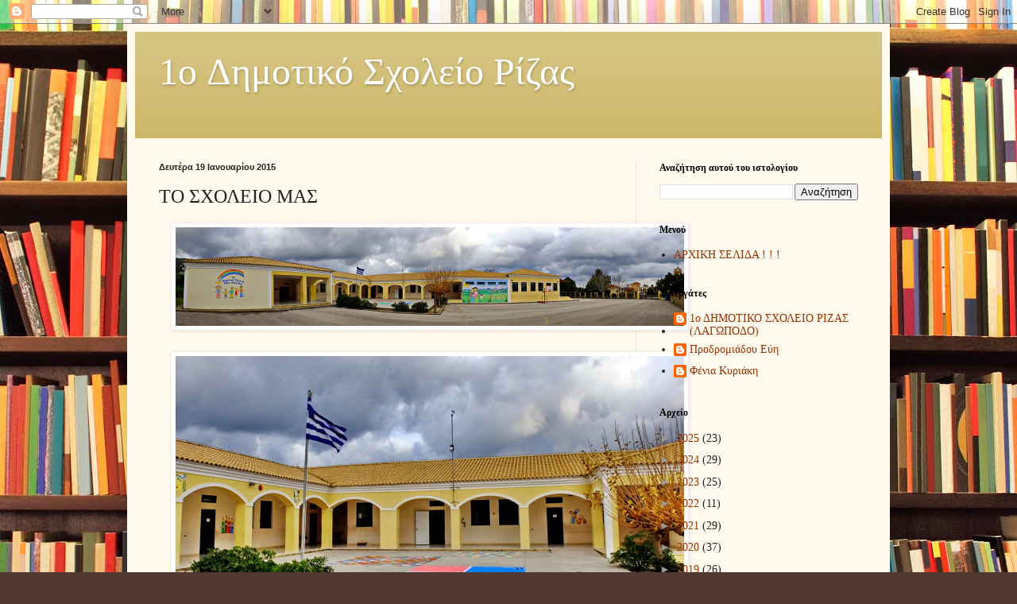

--- FILE ---
content_type: text/javascript; charset=UTF-8
request_url: http://1dimrizas.blogspot.com/2015/01/blog-post_19.html?action=getFeed&widgetId=Feed1&widgetType=Feed&responseType=js&xssi_token=AOuZoY6bQZMWVGfXW_FyqcoZhu8JBQM6vg%3A1769028043812
body_size: 441
content:
try {
_WidgetManager._HandleControllerResult('Feed1', 'getFeed',{'status': 'ok', 'feed': {'entries': [{'title': 'ML 2.0 CENTRAL TURKEY', 'link': 'https://www.emsc-csem.org/Earthquake/earthquake.php?id\x3d1278162', 'publishedDate': '2023-06-26T21:38:00.000-07:00', 'author': ''}, {'title': 'M 3.0 EASTERN TURKEY', 'link': 'https://www.emsc-csem.org/Earthquake/earthquake.php?id\x3d1278159', 'publishedDate': '2023-06-26T21:38:00.000-07:00', 'author': ''}, {'title': 'ML 2.4 SPAIN', 'link': 'https://www.emsc-csem.org/Earthquake/earthquake.php?id\x3d1278160', 'publishedDate': '2023-06-26T21:14:00.000-07:00', 'author': ''}, {'title': 'ML 2.0 STRAIT OF GIBRALTAR', 'link': 'https://www.emsc-csem.org/Earthquake/earthquake.php?id\x3d1278156', 'publishedDate': '2023-06-26T20:56:00.000-07:00', 'author': ''}, {'title': 'ML 1.6 PYRENEES', 'link': 'https://www.emsc-csem.org/Earthquake/earthquake.php?id\x3d1278129', 'publishedDate': '2023-06-26T20:19:00.000-07:00', 'author': ''}], 'title': 'EMSC - Last 50 earthquakes in euro mediteranean region'}});
} catch (e) {
  if (typeof log != 'undefined') {
    log('HandleControllerResult failed: ' + e);
  }
}
